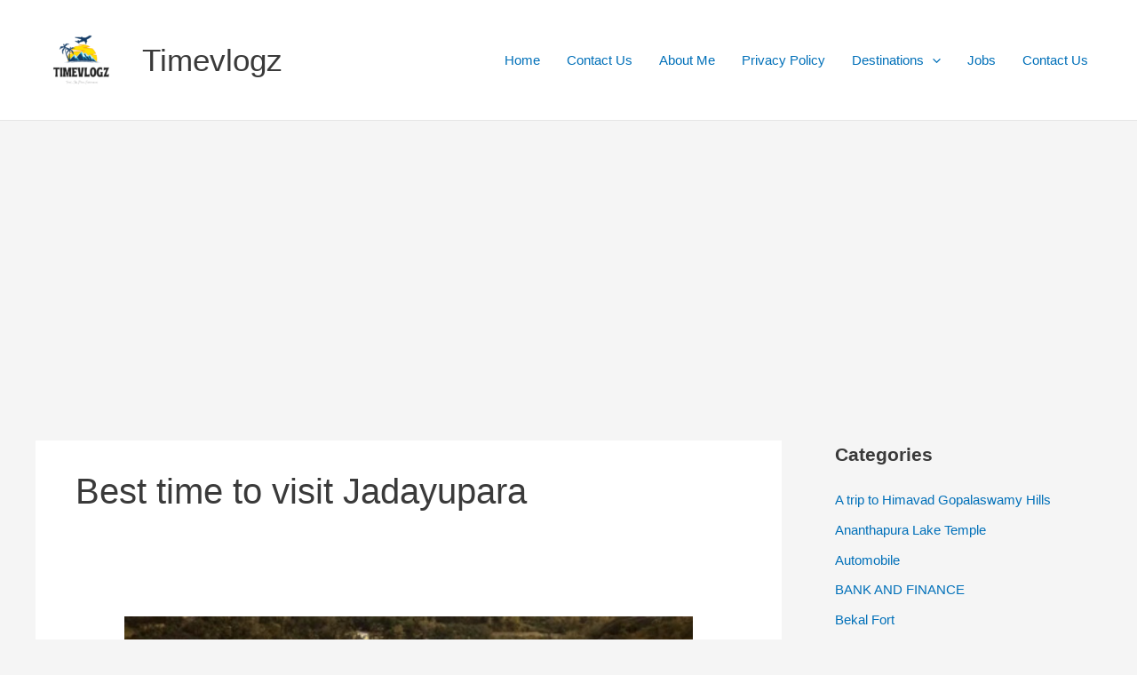

--- FILE ---
content_type: text/html; charset=utf-8
request_url: https://www.google.com/recaptcha/api2/aframe
body_size: 268
content:
<!DOCTYPE HTML><html><head><meta http-equiv="content-type" content="text/html; charset=UTF-8"></head><body><script nonce="m8WKxa_E-81CPCPXr5w6eQ">/** Anti-fraud and anti-abuse applications only. See google.com/recaptcha */ try{var clients={'sodar':'https://pagead2.googlesyndication.com/pagead/sodar?'};window.addEventListener("message",function(a){try{if(a.source===window.parent){var b=JSON.parse(a.data);var c=clients[b['id']];if(c){var d=document.createElement('img');d.src=c+b['params']+'&rc='+(localStorage.getItem("rc::a")?sessionStorage.getItem("rc::b"):"");window.document.body.appendChild(d);sessionStorage.setItem("rc::e",parseInt(sessionStorage.getItem("rc::e")||0)+1);localStorage.setItem("rc::h",'1769065849140');}}}catch(b){}});window.parent.postMessage("_grecaptcha_ready", "*");}catch(b){}</script></body></html>

--- FILE ---
content_type: application/javascript; charset=utf-8
request_url: https://fundingchoicesmessages.google.com/f/AGSKWxVvydOtBlehbKKYAgAAZDdTIvKRl84hvEPKlMKfwPagt_IV7vfopGxjB3qWlsI_WBPHew9TC2OPqwkq65o3_QltcLZIqTxkncZMa6S0GHSeQsQnf0cysISECaTr1P16XJrdIFs3qFXLe8wAX7MhP0ZNoMzGw7roI39ORgrXNCQmpLWcqbm5d-nVuNlO/_/marfeel_sw./topadbg._adtoma./480x60-/exitpopunder_
body_size: -1288
content:
window['5255319f-1def-4f46-8c8b-c523d3ab8358'] = true;